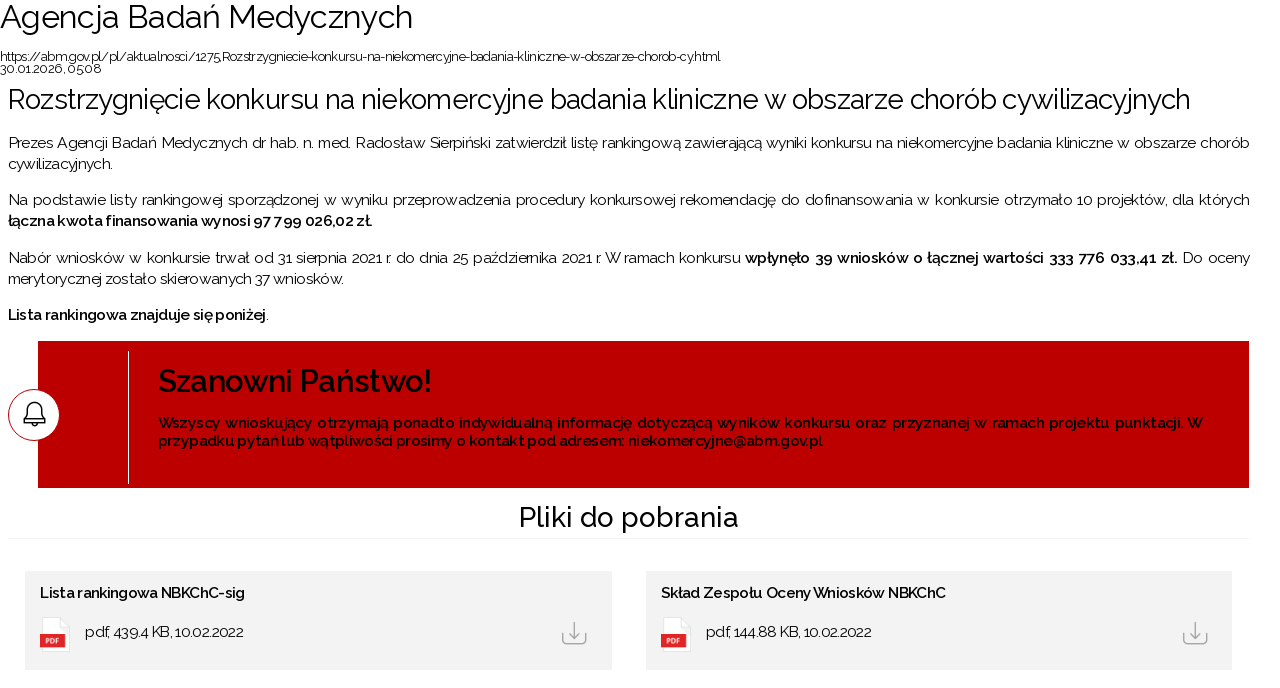

--- FILE ---
content_type: text/html; charset=UTF-8
request_url: https://abm.gov.pl/pl/aktualnosci/1275,Rozstrzygniecie-konkursu-na-niekomercyjne-badania-kliniczne-w-obszarze-chorob-cy.print
body_size: 2140
content:
<!DOCTYPE html>
<html>
<head>
	<meta charset="UTF-8"/>
	<meta name="robots" content="noindex, nofollow"/>
	<meta name="author" content="Agencja Badań Medycznych"/>
	<meta name="viewport" content="width=device-width, initial-scale=1.0" />
	
	<title>Agencja Badań Medycznych - Drukuj</title>
	<link href="/dokumenty/szablony/dynamic/1/1-29.css" type="text/css" rel="stylesheet"/>
	<link href="/img/forum/forum.css" type="text/css" rel="stylesheet" />
    <link href="/img/auctions/auctions.css" type="text/css" rel="stylesheet" />
	<script src="/script/mootools/mootools-1.6-core.js"></script>
</head>
<body onload="self.print()" class="okno_tlo_print">
	<div id="printHeader">
      <div class="align_center"><h1>Agencja Badań Medycznych</h1></div>
      <div>https://abm.gov.pl/pl/aktualnosci/1275,Rozstrzygniecie-konkursu-na-niekomercyjne-badania-kliniczne-w-obszarze-chorob-cy.html</div>
      <div>30.01.2026, 05:08</div>
	</div>
	<div id="printer">







<div class="fullscreen">
  
  <section class="txtArea">
    <article class="txt">
      
      <div class="head">
        <h2>Rozstrzygnięcie konkursu na niekomercyjne badania kliniczne w obszarze chorób cywilizacyjnych</h2>              </div>
      
                      <p style="text-align:justify">Prezes Agencji Badań Medycznych dr hab. n. med. Radosław Sierpiński zatwierdził listę rankingową zawierającą wyniki konkursu na niekomercyjne badania kliniczne w obszarze chorób cywilizacyjnych.</p>

<p style="text-align:justify">Na podstawie listy rankingowej sporządzonej w wyniku przeprowadzenia procedury konkursowej rekomendację do dofinansowania w konkursie otrzymało 10 projektów, dla których <strong>łączna kwota finansowania wynosi 97 799 026,02 zł.</strong></p>

<p style="text-align:justify">Nabór wniosków w konkursie trwał od 31 sierpnia 2021 r. do dnia 25 października 2021 r. W ramach konkursu<strong> wpłynęło 39 wniosków o łącznej wartości 333 776 033,41 zł. </strong>Do oceny merytorycznej zostało skierowanych 37 wniosków.</p>

<p style="text-align:justify"><strong>Lista rankingowa znajduje się poniżej</strong>.</p>

<p style="text-align:justify"><!-- warn --></p>

<div class="alert">
<h2><strong>Szanowni Państwo! </strong></h2>

<p style="text-align:justify"><strong>Wszyscy wnioskujący otrzymają ponadto indywidualną informację dotyczącą wyników konkursu oraz przyznanej w ramach projektu punktacji. W przypadku pytań lub wątpliwości prosimy o kontakt pod adresem: niekomercyjne@abm.gov.pl</strong></p>
</div>

<p style="text-align:justify"><!-- warn. --><!-- warn --></p>
            	      <div class="zalaczniki">
  <div class="naglowek"><h3>Pliki do pobrania</h3></div>
  <ul class="row">
        
        <li class="_2r">
      <a href="/download/1/3924/ListarankingowaNBKChC-sig.pdf">
        <strong>Lista rankingowa NBKChC-sig  </strong>
        <span style="background-image:url('/dokumenty/ico/pdf.png')">pdf, 439.4 KB, 10.02.2022</span> 
      </a>
    </li>
        
        
        <li class="_2r">
      <a href="/download/1/3927/SkladZespoluOcenyWnioskowNBKChC.pdf">
        <strong>Skład Zespołu Oceny Wniosków NBKChC  </strong>
        <span style="background-image:url('/dokumenty/ico/pdf.png')">pdf, 144.88 KB, 10.02.2022</span> 
      </a>
    </li>
        
      </ul>
  <div class="clear"></div>
</div>
            
      <div class="clear"></div>
            
      <div class="clear"></div>
      
      <div class="noprint">
              </div>
      
      <div class="buttony">
              </div> 
      
      <div class="clear"></div>
    </article>
    
    <section class="opcje-strony line" id="opcje-strony" class="line">
      <div class="hide"><h3>Opcje strony</h3></div>
      <div class="drukuj" id="drukuj">
        <ul>
          <li class="Left"><a href="#" onclick="history.go(-1);return false;" class="wstecz"><span>Powrót</span> <span class="hide">do poprzedniej strony</span></a></li>
          <li><a href="/pl/aktualnosci/1275,Rozstrzygniecie-konkursu-na-niekomercyjne-badania-kliniczne-w-obszarze-chorob-cy.print" class="print" target="_blank"><span>Drukuj</span> <span class="hide">tą stronę</span></a></li>
          <li><a href="/pl/aktualnosci/1275,Rozstrzygniecie-konkursu-na-niekomercyjne-badania-kliniczne-w-obszarze-chorob-cy.pdf" class="pdf"><span>Generuj PDF</span> <span class="hide">z tej stronie</span></a></li>   
        </ul>
      </div>
    </section>   
    
    <div class="clear"></div>
    <nav class="buttons">
      

	<div class="left prev"><a href="/pl/aktualnosci/1273,Seminarium-pt-quotSpecyfika-prowadzenia-badan-klinicznych-wczesnych-fazquot.html" class="button invert">Poprzedni <span class="hide">Strona</span></a></div>
 

	<div class="left next"><a href="/pl/aktualnosci/1276,Wyniki-badan-klinicznych-skutecznosci-amantadyny-w-leczeniu-COVID-19.html" class="button">Następny <span class="hide">Strona</span></a></div>
    </nav>
    
        
  </section>
  
  <section class="drukuj share">		
    <div class="hide"><h3>Podziel się</h3></div>
      <div id="shareBtn"><a href="https://twitter.com/share" class="share"><strong>Podziel się</strong></a></div>
      <ul id="share">
        <li><a href="https://twitter.com/share" class="twitter"><span class="hide">Podziel się na Twitter</span></a></li>
        <li><a href="https://www.facebook.com/sharer/sharer.php?u=https://abm.gov.pl/pl/aktualnosci/1275,Rozstrzygniecie-konkursu-na-niekomercyjne-badania-kliniczne-w-obszarze-chorob-cy.html" class="facebook"><span class="hide">Lubię to Facebook - podziel się</span></a></li>
        <li><a href="/pl/notify/1275,dok.html?poz=aktualnosci&amp;drukuj=window" class="polec ceraExternalBox"><span>Powiadom</span> <span class="hide">o tej stronie</span></a></li>
      </ul>
    <div class="clear"></div>
  </section>
  
  <aside class="dodatki">   
      </aside>
  
  
  <div class="clear"></div>
</div>



</div>
</body>
</html><!-- 0.040998 / WebAdministrator (30.01.2026 05:08) //--><!-- GZIP Buffer //-->

--- FILE ---
content_type: text/css
request_url: https://abm.gov.pl/img/auctions/auctions.css
body_size: 5972
content:
/* module AUCTIONS */

@font-face {
	font-family: 'auctions';
	src:url('/img/auctions/webfonts/auctions.eot');
	src:url('/img/auctions/webfonts/auctions.eot?#iefix') format('embedded-opentype'),
		url('/img/auctions/webfonts/auctions.woff2') format('woff2'),
		url('/img/auctions/webfonts/auctions.woff') format('woff'),
		url('/img/auctions/webfonts/auctions.ttf') format('truetype'),
		url('/img/auctions/webfonts/auctions.svg?#auction') format('svg');
	font-weight: normal;
	font-style: normal;
}

:root {
 --font-auctions-icon: "auctions";
 --color-main: #00722c;
 --color-grey: #888;
 --color-dark-grey: #313131;
 --color-light-grey: #f4f4f4;
 --color-text: #111;
 --color-light-text: #7e7c7d;
 --color-green: #267c01;
 --color-red: #ca0000;
 --color-navy: #006c9e;
 --color-black: #000;
 --color-white: #fff;
 --color-yellow: #ffcc33;
 
 --color-data: #ca4b72;
 --color-hours: #4bb4ca; 
 --color-location: #28914f;
 --color-type: #2945d4;
 --color-status: #d42929;
 
 --gradient: linear-gradient(90deg, rgba(255,255,255,1) 50%, rgba(255,255,255,0) 100%);
 --border-radius: 0;
 --border-radius-button: 1px;
 --box-shadow: 0 0 10px rgba(160,160,160,0.9);
 --box-shadow-hover: 0 0 10px rgba(160,160,160,0.6); 
 --text-shadow: 0 0 20px rgba(255,255,255,1), 0 0 15px rgba(255,255,255,0.8), 1px 1px 0px rgba(255,255,255,0.9);
 --hcenter: translate(0,-50%);
 --vcenter: var(-50%,0);
 --center: translate(-50%,-50%);
}

.auctions { position:relative; }
.auctions .box-opis { position:relative; overflow:hidden; border:0; padding:0; margin-bottom:2em; text-align:left; }
.auctions .box-opis > h3 { position:relative; width:100%; border-bottom:1px solid var(--color-light-grey); font-weight:normal; color:var(--color-text); font-size:2em; line-height:1.2em; padding:0 0 0.6em 0; margin:0 0 1em; }
.auctions .box-opis article { margin-bottom:2em;}

/* ofer*/
.auctions article #mapIn { width:100%; height:270px; }
.auctions .lead { position:relative; display:flex; justify-content:space-between; align-items:center; background:var(--color-light-grey); padding:1.5em; margin-bottom:2em; text-align:left;}
.auctions .lead .opcje { display:block; }
.auctions .name { padding:0; text-align:left;}
.auctions .name h2 { font-size:2.8em; margin:0; text-align:left;}
.auctions .name h2 span { display:inline-block; }
.auctions .type { float:left; display:block; margin-top:0.2em; overflow:hidden; font-size:1.2em; line-height:1.1em; padding:0; text-align:center;}
.auctions .price { display:block; margin:0 0 2em; padding:0; font-weight:normal; text-decoration:none; font-size:1em; line-height:1em; }
.auctions .price ins { display:block; margin:0; padding:0; font-weight:normal; text-decoration:none; font-size:1em; line-height:1em; }
.auctions .price span { display:inline-block; font-weight:400; color:var(--color-red); font-size:3em; line-height:1em; clear:both;}
.auctions .counter { display:block; margin:0 0 2em; padding:0; font-weight:normal; text-decoration:none; font-size:1em; line-height:1em; }
.auctions .counter span { display:inline-block; font-weight:700; color:var(--color-red); font-size:1.5em; line-height:1.5em; clear:both;}

/* list spec offer  */
.auctions .dane { position:relative; vertical-align:top; width:auto; float:none; text-align:left; margin:0 0 3em; padding:0; }
.auctions .dane ul { position:relative; display:block; vertical-align:top; float:none; text-align:left; padding:0; margin:1em 0 0 0; list-style-type:none;list-style-image:none; }
.auctions .dane ul ul { display:inline-block; margin:0; }
.auctions .dane ul li { position:relative; display:inline-block; width:100%; box-sizing:border-box; margin:0; padding:1em; border-bottom:1px solid var(--color-light-grey); background:transparent; outline:0; text-align:right; font-weight:normal; color:var(--color-text); font-size:1.2em; line-height:1em; box-shadow:none;}
.auctions .dane ul ul li { padding:0 0 0.8em 0; border-bottom:0; font-size:1em; line-height:1em; }
.auctions .dane ul li.important { background-color:var(--color-green); color:var(--color-white); }
.auctions .dane ul li.important *,.auctions ul li.important h3 { color:var(--color-white); }
.auctions .dane ul li.error { background-color:var(--color-red); color:var(--color-white); }
.auctions .dane ul li.error * { color:var(--color-white); }
.auctions .dane ul li.full { padding:1em 0; }
.auctions .dane ul li.alignLeft { text-align:left; }
.auctions .dane ul li div { display:inline; float:left; width:auto; font-weight:bold; color:var(--color-text); text-decoration:none; text-transform:none; line-height:1em; }
.auctions .dane ul li .opcje { display:block; }
.auctions .dane ul li span { font-size:0.8em; background-color:var(--color-light-grey); color:var(--color-black); padding:3px;}
.auctions .dane.lista ul { position:relative; display:block; vertical-align:top; float:none; text-align:left; padding:0; margin:1em 0 0 0; list-style-type:none;list-style-image:none; }
.auctions .dane.lista ul li { position:relative; display:inline-block; float:none; width:100%; margin:0; padding:0.4em 1em 1em 30px; box-sizing:border-box; border:0; background:transparent; outline:0; text-align:left; color:var(--color-text); font-size:1.1em; line-height:1em; box-shadow:none;}
.auctions .dane.lista ul li div { display:inline; float:left; width:auto; font-weight:normal; color:var(--color-text); text-decoration:none; text-transform:none; line-height:1em; }
.auctions .dane.lista ul li div:after { content:' '}
.auctions .dane.lista ul li div:before { position:absolute; top:3px; left:0; display:block; font-size:1.2em; line-height:1em; font-family:var(--font-auctions-icon); content:"\e118"; color:var(--color-black); }

/* advertiser */
.auctions .department { font-size:1em; line-height:1.25em; margin:0; padding:0; }
.auctions .department h4 { display:block; margin:0; font-weight:normal; color:var(--color-text); font-size:1.2em; line-height:1.2em; }
.auctions .department strong { display:block; font-weight:normal; color:var(--color-text); font-size:1.1em; line-height:1.2em;}
.auctions .department .imgwraper { position:relative; margin-bottom:1em; text-align:center;}
.auctions .department .imgwraper img { border:0; width:30%; }
.auctions .department .ico { position:relative; padding:1em 0 1em 15%; margin:0 0 1em 0; overflow:hidden; border-bottom:1px solid var(--color-light-grey);}
.auctions .department .ico:last-child { border-bottom:0; margin:0;}
.auctions .department span { position:absolute; top:10px; left:5%; font-size:2em; color:var(--color-grey);}
.auctions .department p { margin:0.2em 0 0.2em 0;}

/* listing  */
.auctions .listing { position:relative; display:table; width:100%; overflow:visible; border:0; margin:0 0 2em 0; padding:0;}
.auctions .listing br { clear:both; }
.auctions .listing img { border:0; vertical-align:middle; }
.auctions .listing .imgwraper img { border:0; width:100%; height:auto; }
.auctions .listing a:link,.auctions .listing a:visited { font-size:1em; text-decoration:none; padding:0; }
.auctions .listing a:hover,.auctions .listing a:focus { text-decoration:none; }
.auctions .listing.line { border-top:2px var(--color-light-grey) solid; padding:1em 0; margin:1em 0 0 0;}
.auctions .listing.locked { padding:5em 0.5em 0.5em; margin:30px 0 0 0; box-sizing:border-box; border:2px solid var(--color-red); }
.auctions .listing.locked:before { font-family:auction; font-size:1rem; line-height:1em; position:absolute; top:-25px; left:50%; transform:var(--vcenter); display:block; margin:0; padding:0.5em; color:var(--color-white); background:var(--color-red); font-size:2.5em; content:"\e10a"; border-radius:55px; vertical-align:middle; }

/* list */
.auctions .listing ul { padding:0; margin:0; text-align:left; display:block; list-style-type:none; list-style-image:none; width:100%; }
.auctions .listing ul li { position:relative; display:block; padding:1em 0; margin:0; overflow:hidden; overflow:visible; list-style:none; box-sizing:border-box; }
.auctions .listing h3,.auctions .listing li h3 { font-size:1.5em; line-height:1.1em; font-weight:bold; text-decoration:none; text-align:left; padding:0; margin:0; border:0; overflow:hidden; display:block; }
.auctions .listing li h3 { font-size:1.1em; line-height:1.1em; font-weight:normal;  }
.auctions .listing li h3 span { position:relative; display:block; padding:0; margin:1em 0 0; overflow:hidden; font-size:0.8em; line-height:1em; font-weight:normal; }
.auctions .listing .items { display:table; vertical-align:middle; margin:0; padding:0; width:100%; box-sizing:border-box; }
.auctions .listing .items ul { position:relative; display:table-row; margin:0; padding:0; list-style-type:none; list-style-image:none; text-align:center; }
.auctions .listing .items ul.error:after { content:""; position:absolute; left:0; top:0; width:100%; height:100%; border:2px solid var(--color-red); background-color:rgba(255,0,0,0.1) }
.auctions .listing .items ul.header:after { height:2px; }
.auctions .listing .items ul.header li { font-weight:bold; }
.auctions .listing .items ul:after { content:""; position:absolute; left:0; bottom:0; width:100%; height:1px; background-color:var(--color-light-grey); }
.auctions .listing .items li ul:after { content:""; height:0; }
.auctions .listing .items ul li { position:relative; display:table-cell; height:auto; width:auto; min-width:50px; overflow:visible; margin:0 0.5em 0; padding:1.5em 1em; box-sizing:border-box; vertical-align:middle; text-align:left; background:transparent; font-size:1em;line-height:1em; }
.auctions .listing .items ul li.alignRight { text-align:right;}
.auctions .listing .items ul li.line div { border-bottom:1px solid var(--color-status); padding:0.5em 0; }
.auctions .listing .items strong { display:block; font-size:1em; font-weight:normal; }
.auctions .listing .items .name { text-align:left;} 
.auctions .listing .items .desc { width:30%; text-align:left;} 
.auctions .listing .items .agree { width:100px; text-align:center;}
.auctions .listing .items .files { width:150px; text-align:right;}
.auctions .listing .items .input { width:150px; text-align:left;} 
.auctions .listing .items .select { width:110px; text-align:left; border:0;} 
.auctions .listing .items .select:after { display:none; } 
.auctions .listing .items .important { background-color:var(--color-green); color:var(--color-white); }
.auctions .listing .items .error { outline:2px solid var(--color-red); outline-offset:-4px; color:var(--color-black) !important; }
.auctions .listing .items .uploaded { display:grid; width:100%; padding:1em; margin:0; text-align:left;}
.auctions .listing .items .data strong { border-bottom:2px solid var(--color-data); padding:0.5em 0.6em;} 
.auctions .listing .items .hours strong { border-bottom:2px solid var(--color-hours); padding:0.5em 0.6em;} 
.auctions .listing .items .location strong { border-bottom:2px solid var(--color-location); padding:0.5em 0.6em; margin-bottom:5px;} 
.auctions .listing .items .type strong { border-bottom:2px solid var(--color-type); padding:0.5em 0.6em;} 
.auctions .listing .items .status strong { border:1px solid var(--color-status); padding:0.5em 0.6em;} 

.auctions .listing .items a:link,.auctions .listing .items a:visited { text-decoration:none; }
.auctions .listing a.download:after{ position:relative; display:inline-block; margin-left:3px; font-size:0.9em; line-height:1em; font-family:var(--font-auctions-icon);  color:var(--color-red); content:"\e124";}
.auctions .listing a.download { margin:5px 0 }

/* button type switch */
.auctions .switch { position:relative; display:inline-block; width:60px; height:34px; }
.auctions .switch label { position:relative !important; display:inline-block !important; width:60px !important; height:34px; padding:0 !important; }
.auctions .switch label input { opacity:0; width:0; height:0;}
.auctions .switch .slide { position:absolute; cursor:pointer; top:0; left:0; right:0; bottom:0; background-color:var(--color-grey); -webkit-transition:.4s; transition:.4s;}
.auctions .switch .slide:before { position:absolute; content:""; height:26px; width:26px; left:4px; bottom:4px; background-color:var(--color-white); -webkit-transition:.4s; transition:.4s; }
.auctions .switch.required .slide:before { content:"\e111"; font-family:var(--font-auctions-icon); font-size:0.8em; color:var(--color-red); line-height:26px; text-align:center; }
.auctions .switch input:checked + .slide { background-color:var(--color-green); }
.auctions .switch input:focus + .slide { box-shadow:0 0 1px var(--color-green); }
.auctions .switch input:checked + .slide:before { -webkit-transform:translateX(26px); -ms-transform:translateX(26px); transform:translateX(26px); }
.auctions .switch.round .slide { border-radius:34px;}
.auctions .switch.round .slide:before { border-radius:50%; }

/* file upload  */
.auctions .listing ul[id^="upload_list_"] { display:none; }
.auctions .listing ul[id^="upload_list_"].show { display:block;}
.file { position:relative; display:block; border:1px solid var(--color-light-grey); padding:0.5em; box-sizing:border-box; margin:0 0 1em 0;}
.file h4 { display:block; padding:0; margin:0; border:0; overflow:hidden; font-size:1.1em; line-height:1.1em; font-weight:normal; text-decoration:none; text-align:left; }
.file .progress { display:inline-block; padding:0; margin:5px 0; border:1px solid var(--color-light-grey); overflow:hidden; width:80%; height:20px;}
.file .progress span { display:block; background-color:var(--color-green); padding:0; margin:0; border:0; overflow:hidden; width:0px; height:30px;}
.file .usun { float:right; z-index:2; }

/* buttons */
.auctions .menu { position:relative; margin:0; padding:0; }
.auctions .menu div { position:relative; height:auto; width:auto; display:inline-block; float:none; overflow:visible; margin:0.2em; padding:0; border:0;text-align:left;}
.auctions .menu a:link,.auctions .menu a:visited { position:relative; display:block; font-size:1em; line-height:1em; color:var(--color-white); border:1px solid var(--color-light-grey); border-radius:var(--border-radius-button); background-color:var(--color-main); text-decoration:none; white-space:nowrap; padding:0.5em !important; margin:0; transition-duration:0.5s; }
.auctions .menu a:hover,.auctions .menu a:active,.auctions .menu a:focus { color:var(--color-black); background-color:var(--color-white); }
.auctions .menu a:before { margin-right:0.3em; font-family:var(--font-auctions-icon); }
.auctions .menu input[type=file] { display:none; }
.auctions .menu a.border:link,.auctions .menu a.border:visited { border-color:var(--color-yellow); }

/* buttons large */
.auctions a.button:link,.auctions a.button:visited { display:inline-block; position:relative; padding:0.7em 1em; margin:0.1em; font-size:1em; line-height:1em; color:var(--color-white); text-shadow:none; font-weight:normal; text-align:center; text-decoration:none; white-space:nowrap; background:var(--color-green); border:0; cursor:pointer; }
.auctions a.button:after,.auctions a.button:before { font-family:var(--font-auctions-icon); color:var(--color-white); font-size:0.8em; line-height:0.5em; display:inline-block; padding:0 0 0 0.5em; margin-top:-0.1em; vertical-align:middle; text-align:center; transition-duration:1s; text-decoration:none; }
.auctions a.button:after { content:"\e101";}
.auctions a.button:before { content:"";}
.auctions a.button.invert:before { content:"\e100"; padding:0 0.5em 0 0;}
.auctions a.button.invert:after { content:""; padding:0;}
.auctions a.button:active,.auctions a.button:hover,.auctions a.button:focus { background:var(--color-light-grey); color:var(--color-black) !important; text-decoration:underline; transition-duration:0.7s; }

/* options */
.auctions #drukuj { position:relative; top:0; right:0; float:none;} 
.auctions .opcje { margin:0; padding:0; display:inline-block; vertical-align:middle; float:none; position:relative; background:transparent;}
.auctions .opcje ul { position:relative; display:block; padding:0; margin:0; vertical-align:top; text-align:left; list-style-type:none; list-style-image:none; }
.auctions .opcje ul li { position:relative; display:inline-block; box-sizing:border-box; margin:0; padding:0; outline:0; }
.auctions .opcje a:link,.auctions .opcje a:visited { position:relative; display:inline-block; overflow:hidden; cursor:pointer; margin:0; box-sizing:border-box; padding:0; font-family:tahoma; text-decoration:none; text-transform:uppercase; font-weight:normal; font-size:1rem; text-align:left; }
.auctions .opcje a:hover,.auctions .opcje a:active,.auctions .opcje a:focus,.auctions .opcje a.active { text-decoration:none; }
.auctions .opcje a[class^="auctions-icon-"], .auctions .opcje a[class*=" auctions-icon-"] { display:table-row; }
.auctions .opcje a[class^="auctions-icon-"]:before, .auctions .opcje a[class*=" auctions-icon-"]:before { position:relative; float:left; margin:0 .25em 0 0; width:30px; height:30px; display:block; font-family:var(--font-auctions-icon); font-size:1.4em; line-height:30px; vertical-align:middle; border-radius:100%; background-color:var(--color-green); color:var(--color-white); text-align:center; }
.auctions .opcje a:hover[class^="auctions-icon-"]:before,.auctions .opcje a:active[class^="auctions-icon-"]:before,.auctions .opcje a:focus[class^="icon-"]:before,.auctions .opcje a.active[class^="icon-"]:before,
.auctions .opcje a:hover[class^=" auctions-icon-"]:before,.auctions .opcje a:active[class^=" auctions-icon-"]:before,.auctions .opcje a:focus[class^=" icon-"]:before,.auctions .opcje a.active[class^="icon-"]:before { background-color:var(--color-white); color:var(--color-black);}
.auctions .opcje a span { display:table-cell; vertical-align:middle;}
.auctions .opcje a.qr { background:transparent;}
.auctions .opcje a.qr img { vertical-align:middle; margin-right:0.6em; }

/* menu - float */
.menu-float { position:relative; display:inline-block; padding:0; margin:0; z-index:5; }
.menu-float ul { padding:0; margin:0; text-align:left; list-style-type:none; list-style-image:none; width:100%; }
.menu-float ul li { z-index:100; margin:0 !important; border:0 !important; padding:0 !important; float:none; display:inline-block !important; list-style:none; overflow:visible !important;}
.menu-float ul li:hover { text-align:left; cursor:pointer; position:relative; }
.menu-float ul ul { margin:0; border:0 none; padding:0; width:170px !important; list-style:none; display:none !important; position:absolute; top:0; right:60px; z-index:2;}
.menu-float ul ul:after /* IE 7 */{ clear:both; display:block; font:1px/0px serif; content:"."; height:0; visibility:hidden; }
.menu-float ul ul li { width:100%; display:block !important; float:none !important; margin:0 0 0.5em 0 !important; z-index:3; }
.menu-float ul li:hover ul { display:block !important; background:var(--color-light-grey); padding:2em !important; margin:0 !important; box-shadow:1px 1px 1px var(--box-shadow); }
.menu-float ul ul li a {display:block; border:0 !important; padding:1em 0; font-size:1em !important; }
.menu-float ul li.line { border-bottom:1px solid var(--color-white) !important; padding-bottom:1.5em !important; margin-bottom:1.5em !important; }

/*-------- stages - */
.auctions .stages { position:relative; padding:2em 0; margin:0 0 2em 0; width:auto; border-top:1px solid var(--color-light-grey); border-bottom:1px solid var(--color-light-grey); z-index:1; }
.auctions .stages ul { display:flex; align-items:flex-start; justify-content:center; flex-wrap:wrap; padding:0; margin:0; list-style-type:none; list-style-image:none; width:auto; overflow:hidden; text-align:left; }
.auctions .stages ul li { position:relative; flex-shrink:0; margin:5px 10px; border:0; padding:0; display:inline-block; list-style:none; }
.auctions .stages ul li:before { content:""; display:block; position:absolute; top:50%; right:-25px; transform:var(--hcenter); width:30px; height:30px; font-size:15px; line-height:30px; background-color:var(--color-green); color:var(--color-white); border-radius:100%; font-family:var(--font-auctions-icon); content:"\e101"; text-align:center; z-index:2; }
.auctions .stages ul li:last-child:before{ display:none}
.auctions .stages ul li a,.stages ul li a:visited { font-size:1em; line-height:1em; color:var(--color-black); text-decoration:none; font-weight:normal; padding:2em; width:90px; height:90px; background:var(--color-white); border-width:1px; border-style:solid; border-color:var(--color-green); border-radius:100%; display:block; transition-duration:1s; }
.auctions .stages ul li a:hover,.auctions .stages ul li a:active,.auctions .stages ul li a:focus { color:var(--color-black); border-color:var(--color-black); transition-duration:0.6s; }
.auctions .stages ul li.deactive a { color:var(--color-dark-grey); border-color:var(--color-grey); transition-duration:0.6s; }
.auctions .stages ul li.deactive a h3 { color:var(--color-dark-grey); }
.auctions .stages ul li.deactive:before,.auctions .stages ul li.current:before { background:var(--color-grey); }
.auctions .stages ul li.current a { border-width:3px; border-style:dotted; border-color:var(--color-green); transition-duration:0.6s; }
.auctions .stages ul li a .start,.auctions .stages ul li a .end { display:block; position:absolute; top:0; left:-10px; padding:5px 10px; width:70px; font-size:9px; line-height:9px; background-color:var(--color-white); text-align:center; z-index:0; }
.auctions .stages ul li a .end { top:auto; bottom:0; left:auto; right:-10px; }
.auctions .stages ul li a h3 { content:""; display:block; position:absolute; top:50%; left:0; transform:var(--hcenter); width:100%; padding:0 1em; box-sizing:border-box; text-align:center; font-size:0.9rem; color:var(--color-black); }


/* auctions-accordion */
ul.auctions-accordion { position:relative; padding:0; margin:1em 0; list-style-type:none; list-style-image:none; width:auto;}
ul.auctions-accordion li { margin:0; padding:0 0 1em; position:relative; display:block; text-align:left; list-style:none; box-sizing:border-box; }
ul.auctions-accordion li a:link,ul.auctions-accordion li a:visited { position:relative; padding:0; margin:0; display:inline-block; font-size:1.1em; line-height:1em; text-decoration:none; font-weight:700; text-align:left; }
ul.auctions-accordion li a:hover,ul.auctions-accordion li a:active,ul.auctions-accordion li a:focus,ul.auctions-accordion li a.active,ul.auctions-accordion li.active a { color:var(--color-dark-grey); text-decoration:none; transition-duration:0.6s;}
ul.auctions-accordion li > a:before { position:relative; display:inline-block; vertical-align:middle; margin:0 10px 0 0; font-family:var(--font-auctions-icon); content:"\e101"; font-size:1em; line-height:1.1em; font-weight:normal; color:var(--color-main); }
ul.auctions-accordion li > a.active:before { content:"\e103";}
ul.auctions-accordion li ul { margin:1em 1em 0; padding:0;}
ul.auctions-accordion li ul li { margin:0; padding:0 0 0.5em 0; }
ul.auctions-accordion li li a:link,ul.auctions-accordion li li a:visited { font-size:1em; z-index:3;}
ul.auctions-accordion ul.noActive { display:none;}

/*QR Code */
.auctions div.qr { margin:0 auto; width:212px; display:none; }
.auctions div.qr img { margin:0 auto; }
.auctions div.qr span { font-size:1.2em; color:var(--color-dark-grey); display:block;text-align:center; }

/*forms*/
.auctions .forms input[readonly="readonly"] { color:var(--color-grey); }
.auctions .forms input.active { border-color:var(--color-green); }

/* oznaczenia */
[class^="promo-"], [class*=" promo"] { font-size:1em; line-height:1em; font-weight:normal; color:var(--color-text); display:inline-block; padding:0.20em 0.8em; margin:0.3em 0.1em 0.3em; background:var(--color-light-grey); }
[class^="promo-"] a, [class*=" promo"] a { font-size:1em !important; line-height:1em !important; text-decoration:none !important; color:var(--color-black) !important; font-weight:300; }
.promo-important {background-color:var(--color-red) !important; color:var(--color-white) !important; }
.promo-auction {background:var(--color-yellow); color:var(--color-black); }

/* icons listing i form */
.auctions .listing div[class^="auctions-icon-"],.auctions .listing div[class*=" auctions-icon-"]{ position:relative; display:flex; align-items:center; margin:0; padding:5px 0 0 0; }
.auctions .listing div[class^="auctions-icon-"]:before ,.auctions .listing div[class*=" auctions-icon-"]:before { font-family:auction; font-size:18px; line-height:1em; text-align:center; position:relative; display:inline-block; margin:0 5px 0 0; padding:5px; color:var(--color-white); background:var(--color-green); width:22px; height:22px; border-radius:100%; vertical-align:middle; }
.auctions .listing div[class^="auctions-icon-"] span,.auctions .listing div[class*="auctions-icon-"] span { position:absolute; top:-100em !important; left:-100em !important; width:1px; height:1px; text-indent:-1000em; }

/* icons h3 */
.auctions h3[class^="auctions-icon-"],.auctions h3[class*=" auctions-icon-"]{ position:relative; display:inline-block; margin:0; padding:0.3em 0 0.3em 2.5em; }
.auctions h3[class^="auctions-icon-"]:before ,.auctions h3[class*=" auctions-icon-"]:before { font-family:auction; font-size:1rem; line-height:1em; position:absolute; top:0; left:0; display:block; margin:0; padding:0.5em; color:var(--color-white); background:var(--color-green); border-radius:25px; vertical-align:middle; }

.auctions sup { height:0; line-height:1; vertical-align:baseline; position:relative; bottom:1ex; }
.auctions img {border:0;}

/* warn */
.auctions-warn { position:relative; background:var(--color-yellow); border-radius:var(--border-radius); padding:2em 3em 2em 90px; margin:1em 0; text-align:left; font-size:1.2em; line-height:1.2em; color:var(--color-black); }
.auctions-warn *,.auctions-warn a:link,.auctions-warn a:visited { color:var(--color-black); }
.auctions-warn:before{ font-family:var(--font-auctions-icon); content:"\e139"; font-size:3rem; line-height:1em; color:var(--color-black); position:absolute; top:50%; left:15px; transform:var(--hcenter); text-align:left;}
.auctions-warn:after { content:""; position:absolute; top:50%; transform:var(--center); left:70px; width:1px; height:90%; margin:0; background:var(--color-black); text-align:center; z-index:2; }

/* info */
.auctions-info { position:relative; background:var(--color-light-grey); border-radius:var(--border-radius); padding:2em 3em 2em 90px; margin:1em 0; text-align:left; font-size:1.2em; line-height:1.2em; color:var(--color-black); }
.auctions-info *,.auctions-info a:link,.auctions-info a:visited { color:var(--color-black); }
.auctions-info:before{ font-family:var(--font-auctions-icon); content:"\e13a"; font-size:3rem; line-height:1em; color:var(--color-black); position:absolute; top:50%; left:15px; transform:var(--hcenter); text-align:left;}
.auctions-info:after { content:""; position:absolute; top:50%; transform:var(--center); left:70px; width:1px; height:90%; margin:0; background:var(--color-black); text-align:center; z-index:2; }

/* agree */
.auctions-agree { position:relative; background:var(--color-green); border-radius:var(--border-radius); padding:2em 3em 2em 90px; margin:1em 0; text-align:left; font-size:1.2em; line-height:1.2em; color:var(--color-white); }
.auctions-agree *,.auctions-agree a:link,.auctions-agree a:visited { color:var(--color-white); }
.auctions-agree:before{ font-family:var(--font-auctions-icon); content:"\e13d"; font-size:3rem; line-height:1em; color:var(--color-white); position:absolute; top:50%; left:15px; transform:var(--hcenter); text-align:left;}
.auctions-agree:after { content:""; position:absolute; top:50%; transform:var(--center); left:70px; width:1px; height:90%; margin:0; background:var(--color-white); text-align:center; z-index:2; }

/* ok */
.auctions-ok { position:relative; background:var(--color-white); border-radius:var(--border-radius); border:2px solid var(--color-green); padding:1em 2em 1em 90px; margin:1em 0; text-align:left; font-size:1.2em; line-height:1.2em; color:var(--color-black); }
.auctions-ok *,.auctions-ok a:link,.auctions-ok a:visited { color:var(--color-black); }
.auctions-ok:before{ font-family:var(--font-auctions-icon); content:"\e118"; font-size:3rem; line-height:1em; color:var(--color-green); position:absolute; top:50%; left:15px; transform:var(--hcenter); text-align:left;}
.auctions-ok:after { content:""; position:absolute; top:50%; transform:var(--center); left:70px; width:1px; height:90%; margin:0; background:var(--color-green); text-align:center; z-index:2; }

[class^="auctions-icon-"]:before, [class*=" auctions-icon-"]:before {
 font-family:var(--font-auctions-icon) !important;
 speak: never;
 font-style: normal;
 font-weight: normal;
 font-variant: normal;
 text-transform: none;
 line-height: 1;

 /* Better Font Rendering =========== */
 -webkit-font-smoothing: antialiased;
 -moz-osx-font-smoothing: grayscale;
}

.auctions-icon-arrowLeft:before {
 content: "\e100";
}
.auctions-icon-arrowRight:before {
 content: "\e101";
}
.auctions-icon-arrowUp:before {
 content: "\e102";
}
.auctions-icon-arrowDown:before {
 content: "\e103";
}
.auctions-icon-search:before {
 content: "\e104";
}
.auctions-icon-home:before {
 content: "\e105";
}
.auctions-icon-menu:before {
 content: "\e106";
}
.auctions-icon-list:before {
 content: "\e107";
}
.auctions-icon-grid:before {
 content: "\e108";
}
.auctions-icon-search-doc:before {
 content: "\e109";
}
.auctions-icon-search-doc2:before {
 content: "\e10a";
}
.auctions-icon-filter:before {
 content: "\e10b";
}
.auctions-icon-calendar:before {
 content: "\e10c";
}
.auctions-icon-eye:before {
 content: "\e10d";
}
.auctions-icon-link:before {
 content: "\e10e";
}
.auctions-icon-attachment:before {
 content: "\e10f";
}
.auctions-icon-attachment2:before {
 content: "\e110";
}
.auctions-icon-dot:before {
 content: "\e111";
}
.auctions-icon-sitemap:before {
 content: "\e112";
}
.auctions-icon-print:before {
 content: "\e113";
}
.auctions-icon-mail:before {
 content: "\e114";
}
.auctions-icon-negotiation:before {
 content: "\e115";
}
.auctions-icon-setting:before {
 content: "\e116";
}
.auctions-icon-padlock:before {
 content: "\e117";
}
.auctions-icon-check:before {
 content: "\e118";
}
.auctions-icon-clear:before {
 content: "\e119";
}
.auctions-icon-delete:before {
 content: "\e11a";
}
.auctions-icon-pause:before {
 content: "\e11b";
}
.auctions-icon-user:before {
 content: "\e11c";
}
.auctions-icon-users:before {
 content: "\e11d";
}
.auctions-icon-service:before {
 content: "\e11e";
}
.auctions-icon-copy:before {
 content: "\e11f";
}
.auctions-icon-tag:before {
 content: "\e120";
}
.auctions-icon-placeholder:before {
 content: "\e121";
}
.auctions-icon-chat:before {
 content: "\e122";
}
.auctions-icon-chat2:before {
 content: "\e123";
}
.auctions-icon-download:before {
 content: "\e124";
}
.auctions-icon-download2:before {
 content: "\e125";
}
.auctions-icon-download3:before {
 content: "\e126";
}
.auctions-icon-upload2:before {
 content: "\e127";
}
.auctions-icon-upload:before {
 content: "\e128";
}
.auctions-icon-history:before {
 content: "\e129";
}
.auctions-icon-list2:before {
 content: "\e12a";
}
.auctions-icon-clipboard:before {
 content: "\e12b";
}
.auctions-icon-book:before {
 content: "\e12c";
}
.auctions-icon-auction:before {
 content: "\e12d";
}
.auctions-icon-law:before {
 content: "\e12e";
}
.auctions-icon-court:before {
 content: "\e12f";
}
.auctions-icon-gov:before {
 content: "\e130";
}
.auctions-icon-court2:before {
 content: "\e131";
}
.auctions-icon-court3:before {
 content: "\e132";
}
.auctions-icon-clock:before {
 content: "\e133";
}
.auctions-icon-clock2:before {
 content: "\e134";
}
.auctions-icon-pdf:before {
 content: "\e135";
}
.auctions-icon-docs:before {
 content: "\e136";
}
.auctions-icon-edit:before {
 content: "\e137";
}
.auctions-icon-checklist:before {
 content: "\e138";
}
.auctions-icon-warning:before {
 content: "\e139";
}
.auctions-icon-info:before {
 content: "\e13a";
}
.auctions-icon-help:before {
 content: "\e13b";
}
.auctions-icon-danger:before {
 content: "\e13c";
}
.auctions-icon-like:before {
 content: "\e15c";
}
.auctions-icon-handshake:before {
 content: "\e13d";
}
.auctions-icon-wallet:before {
 content: "\e13e";
}
.auctions-icon-wallet2:before {
 content: "\e13f";
}
.auctions-icon-cash:before {
 content: "\e140";
}
.auctions-icon-money:before {
 content: "\e141";
}
.auctions-icon-pay:before {
 content: "\e142";
}
.auctions-icon-graph:before {
 content: "\e143";
}
.auctions-icon-growth:before {
 content: "\e144";
}
.auctions-icon-growth2:before {
 content: "\e145";
}
.auctions-icon-phone:before {
 content: "\e146";
}
.auctions-icon-phone2:before {
 content: "\e147";
}
.auctions-icon-phone3:before {
 content: "\e148";
}
.auctions-icon-customer-service:before {
 content: "\e149";
}
.auctions-icon-smartphone:before {
 content: "\e14a";
}
.auctions-icon-worldwide:before {
 content: "\e14b";
}
.auctions-icon-delivery:before {
 content: "\e14c";
}
.auctions-icon-delivery2:before {
 content: "\e14d";
}
.auctions-icon-play:before {
 content: "\e14e";
}
.auctions-icon-video:before {
 content: "\e14f";
}
.auctions-icon-video2:before {
 content: "\e150";
}
.auctions-icon-rss:before {
 content: "\e151";
}
.auctions-icon-rss2:before {
 content: "\e152";
}
.auctions-icon-share:before {
 content: "\e153";
}
.auctions-icon-deaf:before {
 content: "\e154";
}
.auctions-icon-mourning:before {
 content: "\e155";
}
.auctions-icon-poland:before {
 content: "\e156";
}
.auctions-icon-bip:before {
 content: "\e157";
}
.auctions-icon-bip2:before {
 content: "\e158";
}
.auctions-icon-facebook:before {
 content: "\e159";
}
.auctions-icon-youtube:before {
 content: "\e15a";
}
.auctions-icon-twitter:before {
 content: "\e15b";
}

/* PRINT */
 
 #printer .auctions .opcje { display:none;}
 #printer .auctions .inside { width:auto;}
 #printer .auctions .xrow,#printer .auctions ._row { margin:0;}
 #printer .auctions .listing .items ul { border-bottom:1px solid var(--color-dark-grey); }
 #printer .auctions .listing .items ul li { padding:10px; }

/* RWD */

@media only screen and (max-width:768px) {

 .auctions .listing .name { display:block; margin:0; padding:0.4em 0; width:auto; float:none; }
 .auctions .listing .items { display:block; margin:0.5em 0; padding:0; width:auto; float:none; }
 .auctions .listing .items ul.header { display:none; }
 .auctions .listing .items ul { display:block; }
 .auctions .listing .items ul li { display:block; margin:0; padding:0.8em 0;}
 
 .auctions .lead { flex-direction: column; }
 .auctions .name { margin:0 0 2em; font-size:0.8em;}
 
 .auctions .dane ul li { text-align:left; }
 .auctions .dane ul li div { display:block; float:none; margin:0.5em 0; }

}

--- FILE ---
content_type: text/css
request_url: https://abm.gov.pl/img/kursy/trainings.css
body_size: 6032
content:
/* module TRAININGS */

@font-face {
	font-family: 'trainings';
	src:url('webfonts/trainings.eot');
	src:url('webfonts/trainings.eot?#iefix') format('embedded-opentype'),
		url('webfonts/trainings.woff2') format('woff2'),
		url('webfonts/trainings.woff') format('woff'),
		url('webfonts/trainings.ttf') format('truetype'),
		url('webfonts/trainings.svg?#trainings') format('svg');
	font-weight: normal;
	font-style: normal;
}

:root {
 --font-training-icon: "trainings";
 --color-main: #00722c;
 --color-grey: #888;
 --color-dark-grey: #313131;
 --color-light-grey: #f4f4f4;
 --color-text: #111;
 --color-light-text: #7e7c7d;
 --color-green: #267c01;
 --color-red: #ca0000;
 --color-navy: #006c9e;
 --color-black: #000;
 --color-white: #fff;
 --color-yellow: #ffcc33;
 
 --color-data: #ca4b72;
 --color-hours: #4bb4ca; 
 --color-location: #28914f;
 --color-type: #2945d4;
 --color-status: #d42929;
 --color-price: #4b78ca;
 
 --gradient: linear-gradient(90deg, rgba(255,255,255,1) 50%, rgba(255,255,255,0) 100%);
 --border-radius: 0;
 --border-radius-button: 1px;
 --box-shadow: 0 0 10px rgba(160,160,160,0.9);
 --box-shadow-hover: 0 0 10px rgba(160,160,160,0.6); 
 --text-shadow: 0 0 20px rgba(255,255,255,1), 0 0 15px rgba(255,255,255,0.8), 1px 1px 0px rgba(255,255,255,0.9);
 --hcenter: translate(0,-50%);
 --vcenter: translate(-50%,0);
 --center: translate(-50%,-50%);
}


/* lista zagniezdzona */
.trainings .listing-nest { clear:both; margin:0 0 2em 0; padding:0; overflow:visible; }
.trainings .listing-nest ul { padding:0; margin:0; text-align:left; list-style-type:none; list-style-image:none; width:auto; }
.trainings .listing-nest ul li { position:relative; float:none; padding:0 0 0 50px; margin:0; overflow:visible !important; list-style:none; border:0; width:auto; width:100%; box-sizing:border-box; }
.trainings .listing-nest ul li:before { font-family:var(--font-training-icon); font-size:1.6em; line-height:40px; width:40px; height:40px; text-align:center; position:absolute; top:1em; left:5px; display:block; background:var(--color-light-grey); padding:0; border-radius:50%; }
.trainings .listing-nest ul li.noRecords { padding:2em; text-align:center;}
.trainings .listing-nest ul li.options { overflow:visible; padding:1em; border-top:2px solid var(--color-main); border-bottom:2px solid var(--color-main); text-align:left; }
.trainings .listing-nest ul li.folder:before { content:"\e909"; }
.trainings .listing-nest ul li.category:before { content:"\e915"; color:var(--color-white); background:var(--color-main); }
.trainings .listing-nest > ul > li.category > .level { background:var(--color-light-grey); }
.trainings .listing-nest ul li.timetable:before { content:"\e906"; color:var(--color-white); background:var(--color-main); }
.trainings .listing-nest ul li.document:before { content:"\e904"; color:var(--color-white); background:var(--color-main); }
.trainings .listing-nest ul li.users:before { content:"\e901"; }
.trainings .listing-nest ul li.user:before { content:"\e902"; }
.trainings .listing-nest ul li.add:before { content:"\e90f"; }
.trainings .listing-nest ul li.clock:before { content:"\e918"; }
.trainings .listing-nest ul li.locked:before { color:var(--color-white); background:var(--color-red); } 
/*1 level */
.trainings .listing-nest ul li .level { background-color:var(--color-white); padding:2em 1em; border:0; margin:0; border-bottom:1px solid var(--color-grey); }
.trainings .listing-nest ul li .level:hover { background-color:var(--color-light-grey); }
/*2 level */
.trainings .listing-nest ul > ul > li { margin-left:0; }
.trainings .listing-nest ul > li > ul > li >.level { background-color:var(--color-white);}
.trainings .listing-nest ul > li > ul > li:last-child > .level { border-bottom:0; }

/* listing rekordow  */
.trainings .listing { position:relative; display:table; width:100%; overflow:visible; border:0; margin:0; padding:0;}
.trainings .listing br { clear:both; }
.trainings .listing img { border:0; vertical-align:middle;  }
.trainings .listing a:link,.trainings .listing a:visited { font-size:1em; text-decoration:none; padding:0; }
.trainings .listing a:hover,.trainings .listing a:focus { text-decoration:none; }
.trainings .listing.line  { border-top:1px var(--color-light-grey) solid; padding:1em 0; margin:1em 0 0 0;}
.trainings .listing h2,.trainings .listing strong.h2 { font-size:1.7em; line-height:1.3em; font-weight:normal; text-decoration:none; padding:0; margin:0; overflow:hidden; }
.trainings .listing h3 { font-size:1.8em; line-height:1.3em; font-weight:normal; text-decoration:none; text-align:left; padding:0 0 0.5em 0; margin:0; overflow:hidden; display:block; }
.trainings .listing h4 { font-size:1.2em; line-height:1em; font-weight:normal; text-decoration:none; padding:0; margin:0; overflow:hidden; }
.trainings .listing h3 em { font-size:1em; font-weight:normal; text-decoration:none; padding:0; margin:0; overflow:hidden; }
.trainings .listing h3 span { position:relative; display:block; padding:0; margin:0; overflow:hidden; font-size:0.8em; line-height:1em; font-weight:normal; }

.trainings .listing.locked { padding:20px 0.5em 0.5em; margin:40px 0 0 0; box-sizing:border-box; border:2px solid var(--color-red); }
.trainings .listing.locked:before { font-family:var(--font-training-icon); font-size:1rem; line-height:1em; position:absolute; width:40px; height:40px; top:-20px; left:50%; transform:var(--vcenter);-webkit-transform:var(--vcenter);-ms-transform:var(--vcenter); display:block; margin:0; padding:0; color:var(--color-white); background:var(--color-red); font-size:2em; line-height:40px; content:"\e90e"; border-radius:100%; text-align:center; }

/* lista  */
.trainings .listing ul { padding:0; margin:0; text-align:left; display:block; list-style-type:none; list-style-image:none; width:100%; }
.trainings .listing ul li { position:relative; display:block; padding:1em; margin:0; overflow:hidden; overflow:visible; list-style:none; border-bottom:2px solid var(--color-light-grey); }
.trainings .listing ul li.post { display:table; width:100%; }
.trainings .listing ul li.options { display:block; overflow:visible; text-align:right; border-top:2px solid var(--color-main); border-bottom:2px solid var(--color-main); }
.trainings .listing > ul > li:nth-child(even) { background:var(--color-white); }

/* name  */
.trainings .listing .name { display:table-cell; vertical-align:middle; margin:0; padding:0 1em 0 0; width:45%; box-sizing:border-box; overflow:hidden; }
.trainings .listing .name.short { width:25%; }
.trainings .listing .name span { display:block; }
.trainings .listing .name a:link,.trainings .listing .name a:visited { display:table; font-size:1em; line-height:1em; text-decoration:none; padding:0.1em 0; }
.trainings .listing .name a:hover,.trainings .listing .name a:focus { text-decoration:underline; color:var(--color-dark-grey); }
.trainings .listing-nest > ul > li.category > .level > .listing .name { width:100%; }

.trainings .listing .info { display:table-cell; vertical-align:middle; margin:0; padding:0; width:25%; text-align:center; }
.trainings .listing .info ul { margin:0; padding:0;list-style-type:none;list-style-image:none; }
.trainings .listing .info li { height:1%; width:auto; display:block; margin:0; padding:0 0 0.4em 0; border:0  !important; background:transparent; position:relative; text-align:right; font-weight:normal; text-decoration:none; font-size:1em;line-height:1.1em; }
.trainings .listing .info li span { display:block; margin:0; padding:0 0 0.2em 0; position:relative; text-align:left; font-weight:normal; color:var(--color-dark-grey); font-size:0.8em; line-height:1em; }
.trainings .listing .info a:link,.trainings .listing .dane a:visited { display:inline-block; font-size:1em; line-height:1em; text-decoration:none; }
.trainings .listing .info a:hover,.trainings .listing .dane a:active,.trainings .listing .dane li a:focus { }

.trainings .listing .dane  { display:table-cell; vertical-align:middle; margin:0; padding:0; }
.trainings .listing .dane.users { width:55%; }
.trainings .listing .dane.users ul { text-align:right;}
.trainings .listing .dane ul { display:flex; justify-content:space-between; align-items:center; margin:0; padding:0; list-style-type:none; list-style-image:none; text-align:center; }
.trainings .listing .dane ul.align_left { text-align:left; }
.trainings .listing .dane li { height:auto; width:auto; display:inline-block; vertical-align:top; overflow:visible; margin:0 0.7em 0; padding:0; border:0 !important; background:transparent; position:relative; text-align:center; font-weight:normal; text-decoration:none; font-size:1em;line-height:1em; }
.trainings .listing .dane.users li { font-size:0.7em; }
.trainings .listing .dane li.date { text-align:left; font-size:1.2em}
.trainings .listing .dane strong { display:block; font-size:1em; font-weight:normal; }
.trainings .listing .dane div { margin-top:5px }
.trainings .listing .dane .data strong { border-bottom:2px solid var(--color-data); padding:0.5em 0.6em;} 
.trainings .listing .dane .price strong { border-bottom:2px solid var(--color-price); padding:0.5em 0.6em; white-space:nowrap;} 
.trainings .listing .dane .categories strong { border-bottom:2px solid var(--color-red); padding:0.5em 0.6em;} 
.trainings .listing .dane .hours strong { border-bottom:2px solid var(--color-hours); padding:0.5em 0.6em;} 
.trainings .listing .dane .location strong { border-bottom:2px solid var(--color-location); padding:0.5em 0.6em; ;} 
.trainings .listing .dane .type strong { border-bottom:2px solid var(--color-type); padding:0.5em 0.6em;} 
.trainings .listing .dane .status strong { border:1px solid var(--color-status); padding:0.5em 0.6em;} 
.trainings .listing .dane li span { display:block; margin:0.3em 0 0 0; padding:0 0 0.4em 0; position:relative; text-align:center; font-weight:normal; color:var(--color-dark-grey); font-size:1em; line-height:1em; }
.trainings .listing .dane a:link,.trainings .listing .dane a:visited { display:block; text-decoration:none; }

/* lista tabelka */
.trainings .listing .items { display:table; vertical-align:middle; margin:0 0 2em 0; padding:0; width:100%; box-sizing:border-box; }
.trainings .listing .items ul { position:relative; display:table-row; margin:0; padding:0; list-style-type:none; list-style-image:none; text-align:center; }
.trainings .listing .items ul.error:after { content:""; position:absolute; left:0; top:0; width:100%; height:100%; border:2px solid var(--color-red); background-color:rgba(255,0,0,0.1) }
.trainings .listing .items ul.header:after { height:2px; }
.trainings .listing .items ul.header li { font-weight:bold; }
.trainings .listing .items ul:after { content:""; position:absolute; left:0; bottom:0; width:100%; height:1px; background-color:var(--color-light-grey); }
.trainings .listing .items li ul:after { content:""; height:0; }
.trainings .listing .items ul li { position:relative; display:table-cell; height:auto; width:auto; min-width:50px; overflow:visible; margin:0 0.5em 0; padding:1.5em 1em; box-sizing:border-box; vertical-align:middle; text-align:left; background:transparent; font-size:1em;line-height:1em; }
.trainings .listing .items ul li.alignRight { text-align:right;}
.trainings .listing .items ul li.line div { border-bottom:1px solid var(--color-status); padding:0.5em 0; }
.trainings .listing .items strong { display:block; font-size:1em; font-weight:normal; }
.trainings .listing .items .name { text-align:left;} 
.trainings .listing .items .desc { width:30%; text-align:left;} 
.trainings .listing .items .agree { width:100px; text-align:center;}
.trainings .listing .items .files { width:150px; text-align:right;} 
.trainings .listing .items .important { background-color:var(--color-green); color:var(--color-white); }
.trainings .listing .items .error { outline:2px solid var(--color-red); outline-offset:-4px; color:var(--color-black) !important; }
.trainings .listing .items .uploaded { display:grid; width:100%; padding:1em; margin:0; text-align:left;}
.trainings .listing .items .data strong { border-bottom:2px solid var(--color-data); padding:0.5em 0.6em;} 
.trainings .listing .items .hours strong { border-bottom:2px solid var(--color-hours); padding:0.5em 0.6em;} 
.trainings .listing .items .location strong { border-bottom:2px solid var(--color-location); padding:0.5em 0.6em; margin-bottom:5px;} 
.trainings .listing .items .type strong { border-bottom:2px solid var(--color-type); padding:0.5em 0.6em;} 
.trainings .listing .items .status strong { border:1px solid var(--color-status); padding:0.5em 0.6em;} 

.trainings .listing .items a:link,.work .listing .items a:visited { text-decoration:none; }
.trainings .listing a.download:after { position:relative; display:inline-block; margin-left:5px; font-size:0.9em; line-height:1em; font-family:var(--font-training-icon); content:"\e90f"; color:var(--color-red); }
.trainings .listing a.download { margin:5px 0; display:flex; }

.trainings .terms { position:relative; display:block; margin:0.5em 0; }
.trainings .terms > ul { margin:0; padding:0; text-align:left; list-style-type:none; list-style-image:none; width:100%; }
.trainings .terms > ul > li { position:relative; display:block; padding:0; margin:0 0 2em 0; overflow:visible; list-style:none; }
.trainings .terms .a { height:100%; }
.trainings .terms .box { position:relative; display:block; padding:2em; margin:0; text-align:left; overflow:visible; height:100%; box-sizing:border-box; border:1px solid var(--color-light-grey); }
.trainings .terms h3 { display:block; font-size:1.3em; font-weight:bold; }
.trainings .terms h4 { display:block; font-size:1.1em;}
.trainings .terms .apply { position:relative; margin:1em; display:block; }
.trainings .terms .error { position:relative; display:block; padding:0.7em 1em; border-radius: var(--border-radius); background-color:var(--color-red); color:var(--color-white); font-size:1em; }

/* apply */
.trainings label .box { position:relative; display:block; padding:2em; margin:0 0.5em 1em 0; text-align:left; overflow:visible; height:auto; border:1px solid var(--color-light-grey); transition-duration:1s;  }
.trainings label .box:hover { border:1px solid var(--color-grey); }
.trainings label .box h3 { display:block; font-size:1.3em; line-height:1.4em; font-weight:bold; }
.trainings label .box div { position:relative; display:inline-block; margin:0 1rem 1rem 0  !important; text-align:left;  }
.trainings .checkbox { width:100%;}
.trainings .checkbox input[type="radio"]:checked + label .box { border:1px solid var(--color-grey); background-color:var(--color-light-grey); }
.trainings .addon { position:relative; display:block; width:30%; padding:1.5em; box-sizing:border-box; margin:1em 0; text-align:left; overflow:visible; height:auto; border:1px solid var(--color-green); transition-duration: 1s; }
.trainings .addon.deactive { border:1px solid var(--color-light-grey); }
.trainings .addon._100w { width:100%; }
.trainings .addon h4 { display:block; margin:0 0 0.5em; font-size:1.1em; line-height:1.2em; font-weight:bold; }
.trainings .addon.deactive > strong { opacity:0; transition-duration:1s; }
.trainings .addon > strong { position:absolute; top:-1.2em; left:var(--vcenter); background-color:var(--color-white); padding:0.5em; opacity:1; font-size:1.2em; line-height:1.2em; font-weight:normal; transition-duration:1s; }

/* person */
.trainings .person { padding:0; margin:0 0 2em 0; text-align:left; overflow:visible; border:0; position:relative; display:flex; align-items:center; height:auto; }
.trainings .person.inLine { margin:2em 2em 0 0; display:inline-flex; }
.trainings .person .content { position:relative; display:inline-block; padding:0; margin:0; overflow:hidden; }
.trainings .person h3,.trainings .person strong { margin:0 0 1em 0; padding:0; border:0; font-size:1.6em; line-height:1.1em; font-weight:normal; }
.trainings .person strong { margin:0; font-size:1.4em; }
.trainings .person p { margin:0; padding:0 0 0.3em; font-size:1.2em; }
.trainings .person .imgwraper { position:relative; width:160px; height:160px; padding:0; overflow:hidden; flex-shrink:0; display:inline-block; margin:0 20px 0 0; background-color:var(--color-white); background-position:center top; background-size:auto 100%; background-repeat:no-repeat; transition-duration:0.6s; }
.trainings .person .imgwraper.radius { border-radius:100%; border:1px solid var(--color-light-grey); }
.trainings .person .imgwraper.small { width:60px; height:60px; }
.trainings .person a img { width:auto; height:100%; margin:0 0 0.5em 0;}

/* osrodek  */
.trainings .department { font-size:1em; line-height:1.25em; margin:0; padding:0; }
.trainings .department h4 { display:block; margin:0; font-weight:normal; color:var(--color-text); font-size:1.2em; line-height:1.2em; }
.trainings .department strong { display:block; font-weight:normal; color:var(--color-text); font-size:1.1em; line-height:1.2em;}
.trainings .department .imgwraper { position:relative; margin-bottom:1em; text-align:center;}
.trainings .department .imgwraper img { border:0; width:30%; }
.trainings .department .ico { position:relative; padding:1em 0 1em 15%; margin:0 0 1em 0; overflow:hidden; border-bottom:1px solid var(--color-light-grey);}
.trainings .department .ico:last-child { border-bottom:0; margin:0;}
.trainings .department span { position:absolute; top:10px; left:5%; font-size:2em; color:var(--color-dark-grey);}
.trainings .department p { margin:0.2em 0 0.2em 0;}

/* buttony */
.trainings .actions { display:table-cell; vertical-align:middle;margin:0; padding:0; }
.trainings .actions ul { display:block; margin:0; padding:0;list-style-type:none; list-style-image:none; width:auto; text-align:right; }
.trainings .actions ul li { height:auto; width:auto; display:inline-block; overflow:visible; margin:0 0 0 0.5em !important; padding:0; border:0  !important; background:transparent; position:relative; text-align:left; font-weight:normal; text-decoration:none; font-size:0.9em; }
.trainings .actions ul li:hover {background:transparent;}
.trainings .actions li a span {display:block; overflow:hidden; text-indent:-666em; white-space:nowrap;}
.trainings .actions li a.alert:before { color:var(--color-red) }
.trainings .actions a strong { position:relative; bottom:-1px; display:block; font-weight:normal; text-transform:none; font-size:0.9em; white-space:nowrap; }
.trainings .actions a:link,.trainings .actions a:visited { position:relative; display:inline-block; font-size:1.1em; line-height:1em; text-decoration:none; text-transform:uppercase; padding:0.6em 0.8em 0.6em 2.3em; margin:0.1em; border:1px solid var(--color-main); background-color:var(--color-main); color:var(--color-white); border-radius:var(--border-radius-button); white-space:nowrap; transition-duration:0.5s; }
.trainings .actions a:hover,.trainings .actions a:focus,.trainings .actions a.active { border:1px solid var(--color-dark-grey); background-color:var(--color-dark-grey);} 
.trainings .actions a.disable { opacity:0.5;}
.trainings .actions a:before { font-family:var(--font-training-icon); font-size:1.4em; line-height:1em; position:absolute; top:50%; left:5px; transform:var(--hcenter); }
.trainings .actions a:hover:before { font-size:1.2rem; transition-duration:0.5s; }
.trainings .actions ul li .error { position:relative; display:block; padding:0.7em 1em; background-color:var(--color-red); color:var(--color-white); font-size:1em; }

/* buttony inne */
.trainings .menu { position:relative; margin:0; padding:0; }
.trainings .menu ul { margin:0; padding:0; list-style-type:none; list-style-image:none; }
.trainings .menu li { position:relative; height:auto; width:auto; display:inline-block; float:left; overflow:visible; margin:0.2em 0; padding:0; border:0; border-right:1px solid var(--color-grey); background:transparent; text-align:left;}
.trainings .menu li:last-child  { border-right:0; }
.trainings .menu a:link,.trainings .menu a:visited { position:relative; display:inline-block; font-size:1em; line-height:1em; color:var(--color-text); border:1px solid var(--color-main); border-radius:var(--border-radius-button); text-decoration:none; padding:0.5em; margin:0; transition-duration:0.5s; }
.trainings .menu a:hover, .trainings .menu a:focus { background-color:var(--color-main); color:var(--color-white);}
.trainings .menu a:before { margin-right:0.3em;}

.trainings .embed { position:relative; background-color:var(--color-main); padding:0; text-align:center;}
.trainings .embed iframe { width:100%; height:800px;}

.trainings .counter { display:block; margin:0 0 2em; padding:0; font-weight:normal; text-decoration:none; font-size:1em; line-height:1em; }
.trainings .counter span { display:inline-block; font-weight:700; color:var(--color-red); font-size:1.5em; line-height:1.5em; clear:both;}

/* buttony duze */
.trainings a.button:link,.trainings a.button:visited { display:inline-block; position:relative; padding:0.7em 1em; margin:0.1em; font-size:1.2em; line-height:1em; color:var(--color-white); text-shadow:none; font-weight:normal; text-align:center; text-decoration:none; white-space:nowrap; background:var(--color-main); border-radius:var(--border-radius-button); border:0; cursor:pointer; }
.trainings a.button:after { font-family:var(--font-training-icon); content:"\e90d"; color:var(--color-white); font-size:0.8em; line-height:0.5em; display:inline-block; padding:0 0 0 0.5em; margin-top:-0.1em; vertical-align:middle; text-align:center; transition-duration:1s; text-decoration:none; }
.trainings a.button:active,.trainings a.button:hover,.trainings a.button:focus { background:var(--color-green); color:var(--color-white); text-decoration:underline; transition-duration:0.7s; }

/* menu - float */
.menu-float { position:relative; display:inline-block; padding:0; margin:0; z-index:5; }
.menu-float ul { padding:0; margin:0; text-align:left; list-style-type:none; list-style-image:none; width:100%; }
.menu-float ul li { z-index:100; margin:0 !important; border:0 !important; padding:0 !important; float:none; display:inline-block !important; list-style:none; overflow:visible !important;}
.menu-float ul li:hover { text-align:left; cursor:pointer; position:relative; }
.menu-float ul ul { position:absolute; top:0; right:60px; display:none !important; margin:0; border:0 none; padding:0; width:170px !important; list-style:none; z-index:2;}
.menu-float ul ul:after /* IE 7 */{ clear:both; display:block; font:1px/0px serif; content:"."; height:0; visibility:hidden; }
.menu-float ul ul li { width:100%; display:block !important; float:none !important;  margin:0 0 0.5em 0 !important; z-index:3; }
.menu-float ul li:hover ul { display:block !important; background:var(--color-light-grey); padding:2em !important; margin:0 !important;  box-shadow:var(--box-shadow); }
.menu-float ul ul li a {display:block; border:0 !important; padding:1em 0; font-size:1em !important; }
.menu-float ul li.line { border-bottom:1px solid var(--color-white) !important; padding-bottom:1.5em !important; margin-bottom:1.5em !important; }

.trainings .noEntry { cursor:not-allowed; }

/* inne*/
.trainings .listing .name .checkbox { float:left; } 
.trainings .listing .post .checkbox { float:right; margin:0 0 0.5em 0;}

/* ikonki listing i form */
.trainings .listing div[class^="trainings-icon-"],.trainings .listing div[class*=" trainings-icon-"]{ position:relative; display:inline-flex; align-items:center; margin:0; padding:0.5em 0.5em 0 0; }
.trainings .listing div[class^="trainings-icon-"]:before ,.trainings .listing div[class*=" trainings-icon-"]:before { position:relative; display:block; width:30px; height:30px; margin:0 0.3em 0 0; padding:0; font-family:var(--font-training-icon); font-size:1rem; line-height:30px; color:var(--color-black); background:var(--color-light-grey); border-radius:100%; vertical-align:middle; text-align:center; }
.trainings .listing div[class^="trainings-icon-"] span,.trainings .listing div[class*="trainings-icon-"] span { position:absolute; top:-100em !important; left:-100em !important; width:1px; height:1px; text-indent:-1000em; }

/* ikonki h3 */
.trainings h3[class^="trainings-icon-"],.trainings h3[class*=" trainings-icon-"]{ position:relative; display:inline-block; margin:0; padding:0.3em 0 0.3em 40px; }
.trainings h3[class^="trainings-icon-"]:before ,.trainings h3[class*=" trainings-icon-"]:before { position:absolute; top:0; left:0; display:block; margin:0; padding:0; color:var(--color-white); background-color:var(--color-green); border-radius:100%; vertical-align:middle; text-align:center; font-family:var(--font-training-icon); font-size:1rem; line-height:30px; }

/* ikonki apply */
.trainings .terms div[class^="trainings-icon-"],.trainings .terms div[class*=" trainings-icon-"] { position:relative; display:inline-flex; align-items:center; margin:0; padding:0.5em 0.5em 0 0; text-align:left; }
.trainings .terms div[class^="trainings-icon-"]:before ,.trainings .terms div[class*=" trainings-icon-"]:before { position:relative; display:block; width:30px; height:30px; margin:0 0.3em 0 0; padding:0; color:var(--color-black); background:var(--color-light-grey); border-radius:100%; vertical-align:middle; text-align:center; font-family:var(--font-training-icon); font-size:1rem; line-height:30px; }
.trainings .terms div[class^="trainings-icon-"] div,.trainings .terms div[class*=" trainings-icon-"] div { font-size:0.9rem; line-height:1rem; margin:5px 0; }

.timetable .trainings { display:none; opacity:0; transition-duration:0.3s; overflow:hidden;}
.timetable ul.event li.is_hover .trainings { display:block; opacity:1; transition-duration:0.8s;}
.timetable .trainings .terms { position:relative; display:block; margin:0.5em 0; padding:0 0.5em; }
.timetable .trainings .terms div[class^="trainings-icon-"],.timetable .trainings .terms div[class*=" trainings-icon-"] { display:flex;}

/* wyszukiwarka duza*/
.searcher { margin:0 0 2em; padding:1em; background:var(--color-light-grey); border:0; }
.searcher ins.reset > label { position:absolute; top:-100em; left:-100em; width:1px; height:1px; text-indent:-1000em; }
.select[class^="trainings-icon-"] select,.select[class*=" trainings-icon-"] select { padding-left:35px; }
.select[class^="trainings-icon-"]:before, .select[class*=" trainings-icon-"]:before { content:''; font-size:1.6em; font-family:var(--font-training-icon); color:var(--color-black); background:var(--color-white); position:absolute; top:-3px; left:6px; padding:0 4px; z-index:3;}
.select.trainings-icon-category:before {content:'\e904';}
.select.trainings-icon-type:before {content:'\e90b';}
.select.trainings-icon-area:before {content:'\e901';}
.select.trainings-icon-price:before {content:'\e916';}
.select.trainings-icon-year:before {content:'\e906';}
.select.trainings-icon-year:before {content:'\e906';}

.trainings .box-sort { position:relative; overflow:hidden; background:var(--color-light-grey); border:0; padding:0.5em 1em; text-align:left; }

.trainings .expand { position:relative; display:block; text-align:left; padding:1em; clear:both; } 
.trainings .expand a:link,.trainings .expand a:visited { position:relative; display:block; width:auto; text-decoration:none; }
.trainings .expand a span { display:inline-block; text-align:left; font-size:1.3em; line-height:1em; text-transform:none; color:var(--color-black); }
.trainings .expand a:after { position:relative; display:inline-block; width:30px; height:30px; margin-top:-0.4em; font-family:var(--font-training-icon); content:"\e90f"; font-size:1.1em; line-height:1.8em; color:var(--color-black); text-align:center; text-indent:0; }
.trainings .expand a.active:after {content:"\e90e" }

.trainings #search-advanced { height:auto; display:block;}

.trainings a:link, .trainings a:visited { text-decoration:none; }

/* oznaczenia */
[class^="promo-"], [class*=" promo"] { font-size:1em; line-height:1em; font-weight:normal; color:var(--color-text); display:inline-block; padding:0.20em 0.8em; margin:0.3em 0.1em 0.3em; background-color:var(--color-light-grey); }
[class^="promo-"] a, [class*=" promo"] a { font-size:1em !important; line-height:1em !important; text-decoration:none !important; color:var(--color-black) !important; font-weight:300; }
.promo-important {background-color:var(--color-red) !important; color:var(--color-white) !important; }
.promo-approved {background-color:var(--color-green) !important; color:var(--color-white) !important; }

/* pliki upload uczestnika */
.trainings .listing ul[id^="upload_list_"] { display:none; }
.trainings .listing ul[id^="upload_list_"].show { display:block;}
.trainings .listing input[type=file] { display:none; }
.file { position:relative; display:block; border:1px solid var(--color-light-grey); padding:1.5em 0.5em; box-sizing:border-box; margin:0 0 1em 0;}
.file h4 { display:block; padding:0; margin:0; border:0; overflow:hidden; font-size:1.1em; line-height:1.1em; font-weight:normal; text-decoration:none; text-align:left; }
.file .progress { display:inline-block; padding:0; margin:5px 0; border:1px solid var(--color-light-grey); overflow:hidden; width:80%; height:20px;}
.file .progress span { display:block; background-color:var(--color-green); padding:0; margin:0; border:0; overflow:hidden; width:0px; height:30px;}
.file .usun { float:right; z-index:2; }

/* warn */
.trainings-warn { position:relative; background:var(--color-yellow); border-radius:var(--border-radius); padding:2em 3em 2em 90px; margin:1em 0; text-align:left; font-size:1.2em; line-height:1.2em; color:var(--color-black); }
.trainings-warn *,.trainings-warn a:link,.trainings-warn a:visited { color:var(--color-black); }
.trainings-warn:before{ font-family:var(--font-training-icon); content:"\e911"; font-size:3rem; line-height:1em; color:var(--color-black); position:absolute; top:50%; left:15px; transform:var(--hcenter); text-align:left;}
.trainings-warn:after {content:""; position:absolute; top:50%; transform:var(--center); left:70px; width:1px; height:90%; margin:0; background:var(--color-black); text-align:center; z-index:2; }

/* info */
.trainings-info { position:relative; background:var(--color-grey); border-radius:var(--border-radius); padding:2em 3em 2em 90px; margin:1em 0; text-align:left; font-size:1.2em; line-height:1.2em; color:var(--color-black); }
.trainings-info *,.trainings-info a:link,.trainings-info a:visited { color:var(--color-black); }
.trainings-info:before{ font-family:var(--font-training-icon); content:"\e920"; font-size:3rem; line-height:1em; color:var(--color-black); position:absolute; top:50%; left:15px; transform:var(--hcenter); text-align:left;}
.trainings-info:after { content:""; position:absolute; top:50%; transform:var(--center); left:70px; width:1px; height:90%; margin:0; background:var(--color-black); text-align:center; z-index:2; }

/* agree */
.trainings-agree { position:relative; background:var(--color-green); border-radius:var(--border-radius); padding:2em 3em 2em 90px; margin:1em 0; text-align:left; font-size:1.2em; line-height:1.2em; color:var(--color-white); }
.trainings-agree *,.trainings-agree a:link,.trainings-agree a:visited,.trainings-agree .forms legend { color:var(--color-white); }
.trainings-agree:before{ font-family:var(--font-training-icon); content:"\e90f"; font-size:3rem; line-height:1em; color:var(--color-white); position:absolute; top:50%; left:15px; transform:var(--hcenter); text-align:left;}
.trainings-agree:after { content:""; position:absolute; top:50%; transform:var(--center); left:70px; width:1px; height:90%; margin:0; background:var(--color-white); text-align:center; z-index:2; }

/* ok */
.trainings-ok { position:relative; background:var(--color-white); border:2px solid var(--color-green); border-radius:var(--border-radius); padding:1em 2em 1em 90px; margin:1em 0; text-align:left; font-size:1.2em; line-height:1.2em; color:var(--color-black); }
.trainings-ok *,.trainings-ok a:link,.trainings-ok a:visited { color:var(--color-black); }
.trainings-ok:before{ font-family:var(--font-training-icon); content:"\e912"; font-size:3rem; line-height:1em; color:var(--color-green); position:absolute; top:50%; left:15px; transform:var(--hcenter); text-align:left;}
.trainings-ok:after { content:""; position:absolute; top:50%; transform:var(--center); left:70px; width:1px; height:90%; margin:0; background:var(--color-green); text-align:center; z-index:2; }


 [class^="trainings-icon-"]:before, [class*=" trainings-icon-"]:before {
  /* use !important to prevent issues with browser extensions that change fonts */
  font-family: var(--font-training-icon) !important;
  speak: never;
  font-style: normal;
  font-weight: normal;
  font-variant: normal;
  text-transform: none;
  line-height: 1;

  /* Better Font Rendering =========== */
  -webkit-font-smoothing: antialiased;
  -moz-osx-font-smoothing: grayscale;
}

.trainings-icon-attachments:before {
  content: "\e919";
}
.trainings-icon-mail:before {
  content: "\e91a";
}
.trainings-icon-settings2:before {
  content: "\e91b";
}
.trainings-icon-setting:before {
  content: "\e91c";
}
.trainings-icon-wallet:before {
  content: "\e91d";
}
.trainings-icon-wallet2:before {
  content: "\e91e";
}
.trainings-icon-info2:before {
  content: "\e91f";
}
.trainings-icon-info:before {
  content: "\e920";
}
.trainings-icon-phone:before {
  content: "\e921";
}
.trainings-icon-teacher:before {
  content: "\e900";
}
.trainings-icon-students:before {
  content: "\e901";
}
.trainings-icon-student:before {
  content: "\e902";
}
.trainings-icon-training:before {
  content: "\e903";
}
.trainings-icon-lesson:before {
  content: "\e904";
}
.trainings-icon-lesson2:before {
  content: "\e905";
}
.trainings-icon-timetable:before {
  content: "\e906";
}
.trainings-icon-user:before {
  content: "\e907";
}
.trainings-icon-diploma:before {
  content: "\e908";
}
.trainings-icon-education:before {
  content: "\e909";
}
.trainings-icon-application:before {
  content: "\e90a";
}
.trainings-icon-checklist:before {
  content: "\e90b";
}
.trainings-icon-payment:before {
  content: "\e916";
}
.trainings-icon-marker:before {
  content: "\e917";
}
.trainings-icon-clock:before {
  content: "\e918";
}
.trainings-icon-delete:before {
  content: "\e90c";
}
.trainings-icon-add:before {
  content: "\e90d";
}
.trainings-icon-delete2:before {
  content: "\e90e";
}
.trainings-icon-add2:before {
  content: "\e90f";
}
.trainings-icon-change:before {
  content: "\e910";
}
.trainings-icon-error:before {
  content: "\e911";
}
.trainings-icon-correct:before {
  content: "\e912";
}
.trainings-icon-library:before {
  content: "\e913";
}
.trainings-icon-school:before {
  content: "\e914";
}
.trainings-icon-training-center:before {
  content: "\e915";
}
.trainings-icon-like:before {
  content: "\e922";
}

/*============================================================================================*/
/* RESPONSYWNOSC */

@media only screen and (max-width:768px) {

  .trainings .listing .name { display:block; margin:0; padding:0.4em 0; width:auto; float:none; }
  .trainings .listing .info { display:block; margin:0.5em 0; padding:0; width:auto; float:none; text-align:center;  }
  .trainings .listing .dane, .trainings .listing .dane.users { display:block; margin:0.5em 0; padding:0; width:auto; float:none; }
  .trainings .listing .actions { display:block; margin:0; padding:0; width:auto; float:none; } 
  .trainings .listing .user { display:block; margin:0; padding:1em 0; width:auto; }
  .trainings .listing .dane ul { display:inline-block; }
  .trainings .listing .dane li { margin: 0.7em; }
  .trainings .listing-nest ul li::before { font-size:1.4em; left:0; top:15px; }
  .trainings .listing-nest ul li { padding: 0 0 0 35px;}
  .trainings .forms ins, .trainings .forms .ins { display:block; }
  .trainings .forms .addon { width:auto; margin:0 0.5em 0 40px; }  
  .trainings .embed iframe { width:100%; height:400px;}

}